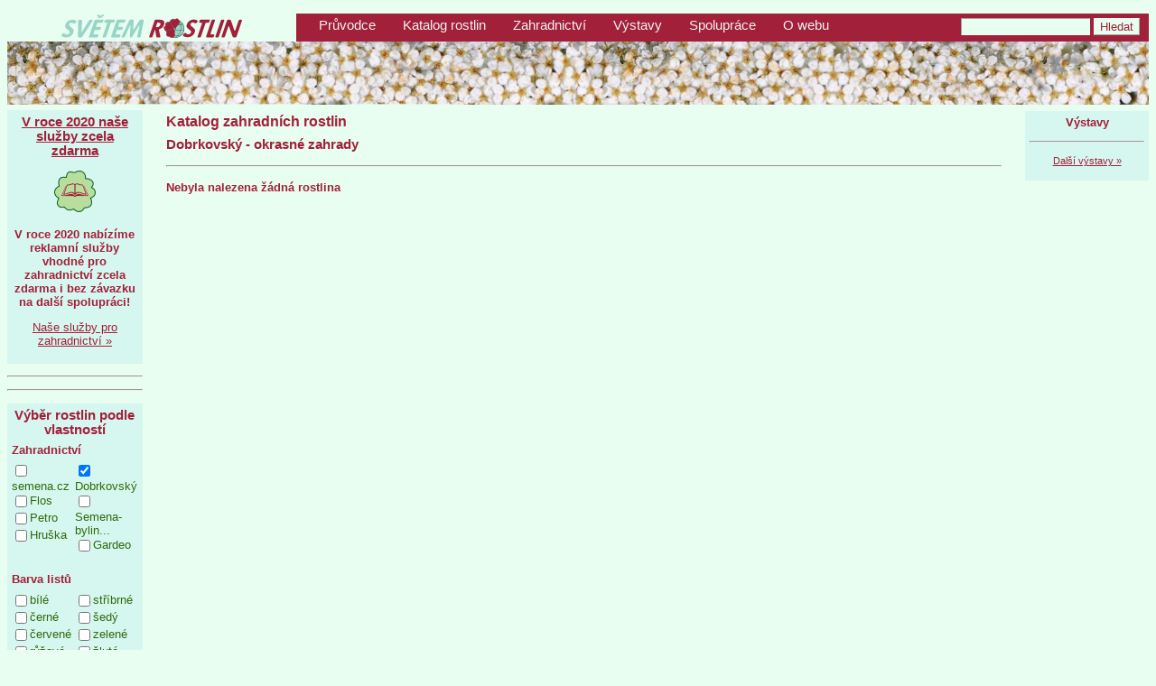

--- FILE ---
content_type: text/html; charset=windows-1250
request_url: https://svetemrostlin.cz/rostliny.php?firma=dobrkovsky&barva-k=24,10&pouziti=46&barva-l=17
body_size: 3992
content:
<!DOCTYPE html>
<html lang="cs">
   <head>
      <title>Světem rostlin | Katalog zahradních rostlin</title>
      
      <link rel="stylesheet" type="text/css" href="/svetemrostlin-2019.css">
      
      <meta http-equiv="content-type" content="text/html; charset=windows-1250">
      <meta name="description" content="Světem rostlin - katalog zahradních rostlin. Připravili jsme pro Vás průvodce SVĚTEM ROSTLIN. Pomůžeme Vám při výběru rostlin do Vaší současné i budoucí zahrady. Díky průvodci SVĚTEM ROSTLIN se při nákupu v zahradnictvích lépe zorientujete.">
      <meta name="keywords" content="">
      <meta name="robots" content="index,follow">
      <meta name="author" content="Karel Voříšek">
      <meta name="viewport" content="width=device-width, initial-scale=1">
      
      <link rel="shortcut icon" href="/obrazky/ikony/SvetemRostlin.ico" type="image/x-icon">
      <link rel="icon" href="/obrazky/ikony/SvetemRostlin.ico" type="image/x-icon">
      <script>
         /**
         * Funkce, která v nástroji Analytics sleduje kliknutí na odchozí odkaz.
         * Tato funkce bere platný řetězec adresy URL jako argument a tento řetězec použije.
         * jako štítek události. Nastavení metody přenosu na hodnotu „beacon“ umožňuje odeslat požadavek na server
         * pomocí funkce „navigator.sendBeacon“ prohlížeče, který ji podporuje.
         */
         var trackOutboundLink = function(category, url) {
           gtag('event', 'click', {
             'event_category': category,
             'event_label': url,
             'transport_type': 'beacon',
             'event_callback': function(){window.open(url, 'ext');}
           });
         }
      </script>
      
      <script>
         window.addEventListener("load", function(){
         window.cookieconsent.initialise({
           "palette": {
             "popup": {
               "background": "#b8de9e",
               "text": "#08591e"
             },
             "button": {
               "background": "#e7fef1",
               "text": "#77180b"
             }
           },
           "content": {
             "message": "Portál Světem rostlin využívá k analýze návštěvnosti a personalizaci reklam soubory cookies.",
             "dismiss": "Souhlasím",
             "link": "Více informací",
             "href": "./cookies.php"
           }
         })});
      </script>
      <script async src="https://www.googletagmanager.com/gtag/js?id=UA-22154755-1"></script>
      <script>
         window.dataLayer = window.dataLayer || [];
         function gtag(){dataLayer.push(arguments);}
         gtag('js', new Date());
         gtag('config', 'UA-22154755-1');
      </script>
   </head>
   
   <body>
      <div id="wrapper">
         <div id="header">
            <div style="display:table; width:100%">
               <div style="display:table-cell; width:320px; vertical-align: middle; text-align: center;"><a href="/index.php" title="Portál Světem rostlin - domů"><img class="logo" src="/obrazky/logo/SvetemRostlin-200x26.png" alt="SVĚTEM ROSTLIN"></a></div>
               <div id="menu" style="display:table-cell; background-color: #A22039; padding: 5px 10px 5px 10px;">
                  <div class="tlacitko_menu"><a href="/pruvodce.php" title="Průvodce zahradními rostlinami">Průvodce</a></div>
                  <div class="tlacitko_menu"><a href="/rostliny/katalog.php" title="Katalog zahradních rostlin">Katalog rostlin</a></div>
                  <div class="tlacitko_menu"><a href="/zahradnictvi.php" title="Katalog prodejců rostlin">Zahradnictví</a></div>
                  <div class="tlacitko_menu"><a href="/vystavy.php" title="Pozvánky na výstavy se zahradní tématikou">Výstavy</a></div>
                  <div class="tlacitko_menu"><a href="/spoluprace.php" title="Nabídka služeb pro firmy spojené s prodejem rostlin">Spolupráce</a></div>
                  <div class="tlacitko_menu"><a href="/svetem-rostlin.php" title="Informace o portálu Světem rostlin">O webu</a></div>
                  <div style="display: inline-block; vertical-align: middle; float: right;">
                     <form method="get" action="/hledat.php">
                     <input name="hledat" size="16" value="">
                     <input type="Submit" value="Hledat">
                     </form>
                  </div>
               </div>
            </div>
            <div id="top-foto" style="background-image: url(/obrazky/top/top-05.png)">
            </div>
         </div>
         <div id="content">
            <div id="left-sidebar">
<div class="blok-PL">
   <a href="/spoluprace.php"><h2>V roce 2020 naše služby zcela zdarma</h2></a>
   <a href="/spoluprace.php"><img style="margin-top: 5px" src="/obrazky/48x48/pruvodce.png" alt="průvodce" title="Průvodce světem rostlin"></a>
   <p class="zvyraznit">V roce 2020 nabízíme reklamní služby vhodné pro zahradnictví zcela zdarma i bez závazku na další spolupráci!</p>
   <a href="/spoluprace.php"><p>Naše služby pro zahradnictví »</p></a>
</div>
<hr>
        <!-- Kontextová reklama Sklik -->
<div id="sklikReklama_161735"></div>
<script>
	var sklikData = { elm: "sklikReklama_161735", zoneId: "161735", w: 300, h: 250 };
</script>
<script src="//c.imedia.cz/js/script.js"></script>
        
<hr>
<div class="blok-filtry">
   <h2>Výběr rostlin podle vlastností</h2>
   <div class="blok-filtr">
      <h3 title="Výběr rostlin dle nabídky zahradnictví">Zahradnictví</h3>
      <div class="filtr-sloupec">
         <input type="checkbox" onclick="window.location.href='/rostliny.php?firma=dobrkovsky,semena&barva-k=24,10&pouziti=46&barva-l=17'" ><span onclick="window.location.href='/rostliny.php?firma=dobrkovsky,semena&barva-k=24,10&pouziti=46&barva-l=17'">semena.cz </span><br/>
         <input type="checkbox" onclick="window.location.href='/rostliny.php?firma=dobrkovsky,flos&barva-k=24,10&pouziti=46&barva-l=17'" ><span onclick="window.location.href='/rostliny.php?firma=dobrkovsky,flos&barva-k=24,10&pouziti=46&barva-l=17'">Flos </span><br/>
         <input type="checkbox" onclick="window.location.href='/rostliny.php?firma=dobrkovsky,petro&barva-k=24,10&pouziti=46&barva-l=17'" ><span onclick="window.location.href='/rostliny.php?firma=dobrkovsky,petro&barva-k=24,10&pouziti=46&barva-l=17'">Petro </span><br/>
         <input type="checkbox" onclick="window.location.href='/rostliny.php?firma=dobrkovsky,hruska&barva-k=24,10&pouziti=46&barva-l=17'" ><span onclick="window.location.href='/rostliny.php?firma=dobrkovsky,hruska&barva-k=24,10&pouziti=46&barva-l=17'">Hruška </span><br/>
      </div>
      <div class="filtr-sloupec">
         <input type="checkbox" onclick="window.location.href='/rostliny.php?barva-k=24,10&pouziti=46&barva-l=17'"  CHECKED><span onclick="window.location.href='/rostliny.php?barva-k=24,10&pouziti=46&barva-l=17'">Dobrkovský </span><br/>
         <input type="checkbox" onclick="window.location.href='/rostliny.php?firma=dobrkovsky,semena-bylinky&barva-k=24,10&pouziti=46&barva-l=17'" ><span onclick="window.location.href='/rostliny.php?firma=dobrkovsky,semena-bylinky&barva-k=24,10&pouziti=46&barva-l=17'">Semena-bylin...</span><br/>
         <input type="checkbox" onclick="window.location.href='/rostliny.php?firma=dobrkovsky,gardeo&barva-k=24,10&pouziti=46&barva-l=17'" ><span onclick="window.location.href='/rostliny.php?firma=dobrkovsky,gardeo&barva-k=24,10&pouziti=46&barva-l=17'">Gardeo </span><br/>
      </div>
      <div style="clear: both"></div>
   </div>
   <div class="blok-filtr">
      <h3 title="Výběr rostlin dle barvy listů nebo jehlic">Barva listů</h3>
      <div class="filtr-sloupec">
         <input type="checkbox" onclick="window.location.href='/rostliny.php?firma=dobrkovsky&barva-k=24,10&pouziti=46&barva-l=17,1'" ><span onclick="window.location.href='/rostliny.php?firma=dobrkovsky&barva-k=24,10&pouziti=46&barva-l=17,1'">bílé</span><br/>
         <input type="checkbox" onclick="window.location.href='/rostliny.php?firma=dobrkovsky&barva-k=24,10&pouziti=46&barva-l=17,2'" ><span onclick="window.location.href='/rostliny.php?firma=dobrkovsky&barva-k=24,10&pouziti=46&barva-l=17,2'">černé</span><br/>
         <input type="checkbox" onclick="window.location.href='/rostliny.php?firma=dobrkovsky&barva-k=24,10&pouziti=46&barva-l=17,15'" ><span onclick="window.location.href='/rostliny.php?firma=dobrkovsky&barva-k=24,10&pouziti=46&barva-l=17,15'">červené</span><br/>
         <input type="checkbox" onclick="window.location.href='/rostliny.php?firma=dobrkovsky&barva-k=24,10&pouziti=46&barva-l=17,18'" ><span onclick="window.location.href='/rostliny.php?firma=dobrkovsky&barva-k=24,10&pouziti=46&barva-l=17,18'">růžové</span><br/>
         <input type="checkbox" onclick="window.location.href='/rostliny.php?firma=dobrkovsky&barva-k=24,10&pouziti=46'"  CHECKED><span onclick="window.location.href='/rostliny.php?firma=dobrkovsky&barva-k=24,10&pouziti=46'">modré</span><br/>
         <input type="checkbox" onclick="window.location.href='/rostliny.php?firma=dobrkovsky&barva-k=24,10&pouziti=46&barva-l=17,20'" ><span onclick="window.location.href='/rostliny.php?firma=dobrkovsky&barva-k=24,10&pouziti=46&barva-l=17,20'">fialový</span><br/>
      </div>
      <div class="filtr-sloupec">
         <input type="checkbox" onclick="window.location.href='/rostliny.php?firma=dobrkovsky&barva-k=24,10&pouziti=46&barva-l=17,12'" ><span onclick="window.location.href='/rostliny.php?firma=dobrkovsky&barva-k=24,10&pouziti=46&barva-l=17,12'">stříbrné</span><br/>
         <input type="checkbox" onclick="window.location.href='/rostliny.php?firma=dobrkovsky&barva-k=24,10&pouziti=46&barva-l=17,28'" ><span onclick="window.location.href='/rostliny.php?firma=dobrkovsky&barva-k=24,10&pouziti=46&barva-l=17,28'">šedý</span><br/>
         <input type="checkbox" onclick="window.location.href='/rostliny.php?firma=dobrkovsky&barva-k=24,10&pouziti=46&barva-l=17,10'" ><span onclick="window.location.href='/rostliny.php?firma=dobrkovsky&barva-k=24,10&pouziti=46&barva-l=17,10'">zelené</span><br/>
         <input type="checkbox" onclick="window.location.href='/rostliny.php?firma=dobrkovsky&barva-k=24,10&pouziti=46&barva-l=17,14'" ><span onclick="window.location.href='/rostliny.php?firma=dobrkovsky&barva-k=24,10&pouziti=46&barva-l=17,14'">žluté</span><br/>
         <input type="checkbox" onclick="window.location.href='/rostliny.php?firma=dobrkovsky&barva-k=24,10&pouziti=46&barva-l=17,24'" ><span onclick="window.location.href='/rostliny.php?firma=dobrkovsky&barva-k=24,10&pouziti=46&barva-l=17,24'">oranžové</span><br/>
         <input type="checkbox" onclick="window.location.href='/rostliny.php?firma=dobrkovsky&barva-k=24,10&pouziti=46&barva-l=17,38'" ><span onclick="window.location.href='/rostliny.php?firma=dobrkovsky&barva-k=24,10&pouziti=46&barva-l=17,38'">hnědé</span><br/>
      </div>
      <div style="clear: both"></div>
   </div>
   <div class="blok-filtr">
      <h3 title="Výběr rostlin dle výšky rostliny ">Výška rostliny</h3>
      <div class="filtr-sloupec">
         <input type="checkbox" onclick="window.location.href='/rostliny.php?firma=dobrkovsky&barva-k=24,10&pouziti=46&barva-l=17&vyska=6'" ><span onclick="window.location.href='/rostliny.php?firma=dobrkovsky&barva-k=24,10&pouziti=46&barva-l=17&vyska=6'">do 10 cm</span><br/>
         <input type="checkbox" onclick="window.location.href='/rostliny.php?firma=dobrkovsky&barva-k=24,10&pouziti=46&barva-l=17&vyska=4'" ><span onclick="window.location.href='/rostliny.php?firma=dobrkovsky&barva-k=24,10&pouziti=46&barva-l=17&vyska=4'">10 - 25 cm</span><br/>
         <input type="checkbox" onclick="window.location.href='/rostliny.php?firma=dobrkovsky&barva-k=24,10&pouziti=46&barva-l=17&vyska=7'" ><span onclick="window.location.href='/rostliny.php?firma=dobrkovsky&barva-k=24,10&pouziti=46&barva-l=17&vyska=7'">25 - 50 cm</span><br/>
         <input type="checkbox" onclick="window.location.href='/rostliny.php?firma=dobrkovsky&barva-k=24,10&pouziti=46&barva-l=17&vyska=5'" ><span onclick="window.location.href='/rostliny.php?firma=dobrkovsky&barva-k=24,10&pouziti=46&barva-l=17&vyska=5'">50 - 100 cm</span><br/>
         <input type="checkbox" onclick="window.location.href='/rostliny.php?firma=dobrkovsky&barva-k=24,10&pouziti=46&barva-l=17&vyska=3'" ><span onclick="window.location.href='/rostliny.php?firma=dobrkovsky&barva-k=24,10&pouziti=46&barva-l=17&vyska=3'">1 - 2 m</span><br/>
      </div>
      <div class="filtr-sloupec">
         <input type="checkbox" onclick="window.location.href='/rostliny.php?firma=dobrkovsky&barva-k=24,10&pouziti=46&barva-l=17&vyska=8'" ><span onclick="window.location.href='/rostliny.php?firma=dobrkovsky&barva-k=24,10&pouziti=46&barva-l=17&vyska=8'">2 - 5 m</span><br/>
         <input type="checkbox" onclick="window.location.href='/rostliny.php?firma=dobrkovsky&barva-k=24,10&pouziti=46&barva-l=17&vyska=9'" ><span onclick="window.location.href='/rostliny.php?firma=dobrkovsky&barva-k=24,10&pouziti=46&barva-l=17&vyska=9'">5 - 10 m</span><br/>
         <input type="checkbox" onclick="window.location.href='/rostliny.php?firma=dobrkovsky&barva-k=24,10&pouziti=46&barva-l=17&vyska=10'" ><span onclick="window.location.href='/rostliny.php?firma=dobrkovsky&barva-k=24,10&pouziti=46&barva-l=17&vyska=10'">10 - 15 m</span><br/>
         <input type="checkbox" onclick="window.location.href='/rostliny.php?firma=dobrkovsky&barva-k=24,10&pouziti=46&barva-l=17&vyska=11'" ><span onclick="window.location.href='/rostliny.php?firma=dobrkovsky&barva-k=24,10&pouziti=46&barva-l=17&vyska=11'">nad 15 m</span><br/>
      </div>
      <div style="clear: both"></div>
   </div>
   <div class="blok-filtr">
      <h3 title="Výběr rostlin dle šířky rostliny ">Šířka rostliny</h3>
      <div class="filtr-sloupec">
         <input type="checkbox" onclick="window.location.href='/rostliny.php?firma=dobrkovsky&barva-k=24,10&pouziti=46&barva-l=17&sirka=12'" ><span onclick="window.location.href='/rostliny.php?firma=dobrkovsky&barva-k=24,10&pouziti=46&barva-l=17&sirka=12'">do 10 cm</span><br/>
         <input type="checkbox" onclick="window.location.href='/rostliny.php?firma=dobrkovsky&barva-k=24,10&pouziti=46&barva-l=17&sirka=13'" ><span onclick="window.location.href='/rostliny.php?firma=dobrkovsky&barva-k=24,10&pouziti=46&barva-l=17&sirka=13'">10 - 25 cm</span><br/>
         <input type="checkbox" onclick="window.location.href='/rostliny.php?firma=dobrkovsky&barva-k=24,10&pouziti=46&barva-l=17&sirka=14'" ><span onclick="window.location.href='/rostliny.php?firma=dobrkovsky&barva-k=24,10&pouziti=46&barva-l=17&sirka=14'">25 - 50 cm</span><br/>
         <input type="checkbox" onclick="window.location.href='/rostliny.php?firma=dobrkovsky&barva-k=24,10&pouziti=46&barva-l=17&sirka=15'" ><span onclick="window.location.href='/rostliny.php?firma=dobrkovsky&barva-k=24,10&pouziti=46&barva-l=17&sirka=15'">50 - 100 cm</span><br/>
         <input type="checkbox" onclick="window.location.href='/rostliny.php?firma=dobrkovsky&barva-k=24,10&pouziti=46&barva-l=17&sirka=16'" ><span onclick="window.location.href='/rostliny.php?firma=dobrkovsky&barva-k=24,10&pouziti=46&barva-l=17&sirka=16'">1 - 2 m</span><br/>
      </div>
      <div class="filtr-sloupec">
         <input type="checkbox" onclick="window.location.href='/rostliny.php?firma=dobrkovsky&barva-k=24,10&pouziti=46&barva-l=17&sirka=17'" ><span onclick="window.location.href='/rostliny.php?firma=dobrkovsky&barva-k=24,10&pouziti=46&barva-l=17&sirka=17'">2 - 5 m</span><br/>
         <input type="checkbox" onclick="window.location.href='/rostliny.php?firma=dobrkovsky&barva-k=24,10&pouziti=46&barva-l=17&sirka=18'" ><span onclick="window.location.href='/rostliny.php?firma=dobrkovsky&barva-k=24,10&pouziti=46&barva-l=17&sirka=18'">5 - 10 m</span><br/>
         <input type="checkbox" onclick="window.location.href='/rostliny.php?firma=dobrkovsky&barva-k=24,10&pouziti=46&barva-l=17&sirka=19'" ><span onclick="window.location.href='/rostliny.php?firma=dobrkovsky&barva-k=24,10&pouziti=46&barva-l=17&sirka=19'">10 - 15 m</span><br/>
         <input type="checkbox" onclick="window.location.href='/rostliny.php?firma=dobrkovsky&barva-k=24,10&pouziti=46&barva-l=17&sirka=20'" ><span onclick="window.location.href='/rostliny.php?firma=dobrkovsky&barva-k=24,10&pouziti=46&barva-l=17&sirka=20'">nad 15 m</span><br/>
      </div>
      <div style="clear: both"></div>
   </div>
   <div class="blok-filtr">
      <h3 title="Výběr rostlin dle použití">Použití</h3>
      <div class="filtr-sloupec">
         <input type="checkbox" onclick="window.location.href='/rostliny.php?firma=dobrkovsky&barva-k=24,10&pouziti=46,1&barva-l=17'" ><span onclick="window.location.href='/rostliny.php?firma=dobrkovsky&barva-k=24,10&pouziti=46,1&barva-l=17'">skalky</span><br/>
         <input type="checkbox" onclick="window.location.href='/rostliny.php?firma=dobrkovsky&barva-k=24,10&pouziti=46,20&barva-l=17'" ><span onclick="window.location.href='/rostliny.php?firma=dobrkovsky&barva-k=24,10&pouziti=46,20&barva-l=17'">suché zídky</span><br/>
         <input type="checkbox" onclick="window.location.href='/rostliny.php?firma=dobrkovsky&barva-k=24,10&pouziti=46,21&barva-l=17'" ><span onclick="window.location.href='/rostliny.php?firma=dobrkovsky&barva-k=24,10&pouziti=46,21&barva-l=17'">nádoby</span><br/>
         <input type="checkbox" onclick="window.location.href='/rostliny.php?firma=dobrkovsky&barva-k=24,10&pouziti=46,37&barva-l=17'" ><span onclick="window.location.href='/rostliny.php?firma=dobrkovsky&barva-k=24,10&pouziti=46,37&barva-l=17'">svahy</span><br/>
         <input type="checkbox" onclick="window.location.href='/rostliny.php?firma=dobrkovsky&barva-k=24,10&pouziti=46,14&barva-l=17'" ><span onclick="window.location.href='/rostliny.php?firma=dobrkovsky&barva-k=24,10&pouziti=46,14&barva-l=17'">živé ploty</span><br/>
         <input type="checkbox" onclick="window.location.href='/rostliny.php?firma=dobrkovsky&barva-k=24,10&pouziti=46,22&barva-l=17'" ><span onclick="window.location.href='/rostliny.php?firma=dobrkovsky&barva-k=24,10&pouziti=46,22&barva-l=17'">vřesoviště</span><br/>
         <input type="checkbox" onclick="window.location.href='/rostliny.php?firma=dobrkovsky&barva-k=24,10&pouziti=46,31&barva-l=17'" ><span onclick="window.location.href='/rostliny.php?firma=dobrkovsky&barva-k=24,10&pouziti=46,31&barva-l=17'">pokoje</span><br/>
         <input type="checkbox" onclick="window.location.href='/rostliny.php?firma=dobrkovsky&barva-k=24,10&pouziti=46,35&barva-l=17'" ><span onclick="window.location.href='/rostliny.php?firma=dobrkovsky&barva-k=24,10&pouziti=46,35&barva-l=17'">bonsai</span><br/>
         <input type="checkbox" onclick="window.location.href='/rostliny.php?firma=dobrkovsky&barva-k=24,10&pouziti=46,2&barva-l=17'" ><span onclick="window.location.href='/rostliny.php?firma=dobrkovsky&barva-k=24,10&pouziti=46,2&barva-l=17'">solitéry</span><br/>
         <input type="checkbox" onclick="window.location.href='/rostliny.php?firma=dobrkovsky&barva-k=24,10&pouziti=46,3&barva-l=17'" ><span onclick="window.location.href='/rostliny.php?firma=dobrkovsky&barva-k=24,10&pouziti=46,3&barva-l=17'">skupiny</span><br/>
      </div>
      <div class="filtr-sloupec">
         <input type="checkbox" onclick="window.location.href='/rostliny.php?firma=dobrkovsky&barva-k=24,10&pouziti=46,16&barva-l=17'" ><span onclick="window.location.href='/rostliny.php?firma=dobrkovsky&barva-k=24,10&pouziti=46,16&barva-l=17'">záhony</span><br/>
         <input type="checkbox" onclick="window.location.href='/rostliny.php?firma=dobrkovsky&barva-k=24,10&pouziti=46,11&barva-l=17'" ><span onclick="window.location.href='/rostliny.php?firma=dobrkovsky&barva-k=24,10&pouziti=46,11&barva-l=17'">stromořadí</span><br/>
         <input type="checkbox" onclick="window.location.href='/rostliny.php?firma=dobrkovsky&barva-k=24,10&pouziti=46,43&barva-l=17'" ><span onclick="window.location.href='/rostliny.php?firma=dobrkovsky&barva-k=24,10&pouziti=46,43&barva-l=17'">parky</span><br/>
         <input type="checkbox" onclick="window.location.href='/rostliny.php?firma=dobrkovsky&barva-k=24,10&barva-l=17'"  CHECKED><span onclick="window.location.href='/rostliny.php?firma=dobrkovsky&barva-k=24,10&barva-l=17'">japonské zahr.</span><br/>
         <input type="checkbox" onclick="window.location.href='/rostliny.php?firma=dobrkovsky&barva-k=24,10&pouziti=46,45&barva-l=17'" ><span onclick="window.location.href='/rostliny.php?firma=dobrkovsky&barva-k=24,10&pouziti=46,45&barva-l=17'">předzahrádky</span><br/>
         <input type="checkbox" onclick="window.location.href='/rostliny.php?firma=dobrkovsky&barva-k=24,10&pouziti=46,4&barva-l=17'" ><span onclick="window.location.href='/rostliny.php?firma=dobrkovsky&barva-k=24,10&pouziti=46,4&barva-l=17'">půdopokryvné</span><br/>
         <input type="checkbox" onclick="window.location.href='/rostliny.php?firma=dobrkovsky&barva-k=24,10&pouziti=46,33&barva-l=17'" ><span onclick="window.location.href='/rostliny.php?firma=dobrkovsky&barva-k=24,10&pouziti=46,33&barva-l=17'">výsadba pod st</span><br/>
         <input type="checkbox" onclick="window.location.href='/rostliny.php?firma=dobrkovsky&barva-k=24,10&pouziti=46,8&barva-l=17'" ><span onclick="window.location.href='/rostliny.php?firma=dobrkovsky&barva-k=24,10&pouziti=46,8&barva-l=17'">zelené střechy</span><br/>
         <input type="checkbox" onclick="window.location.href='/rostliny.php?firma=dobrkovsky&barva-k=24,10&pouziti=46,9&barva-l=17'" ><span onclick="window.location.href='/rostliny.php?firma=dobrkovsky&barva-k=24,10&pouziti=46,9&barva-l=17'">střeš. zahrady</span><br/>
      </div>
      <div style="clear: both"></div>
   </div>
   <div class="blok-filtr">
      <h3 title="Výběr rostlin dle barvy květu">Barva květu</h3>
      <div class="filtr-sloupec">
         <input type="checkbox" onclick="window.location.href='/rostliny.php?firma=dobrkovsky&barva-k=24,10,1&pouziti=46&barva-l=17'" ><span onclick="window.location.href='/rostliny.php?firma=dobrkovsky&barva-k=24,10,1&pouziti=46&barva-l=17'">bílé</span><br/>
         <input type="checkbox" onclick="window.location.href='/rostliny.php?firma=dobrkovsky&barva-k=24,10,2&pouziti=46&barva-l=17'" ><span onclick="window.location.href='/rostliny.php?firma=dobrkovsky&barva-k=24,10,2&pouziti=46&barva-l=17'">černé</span><br/>
         <input type="checkbox" onclick="window.location.href='/rostliny.php?firma=dobrkovsky&barva-k=24,10,15&pouziti=46&barva-l=17'" ><span onclick="window.location.href='/rostliny.php?firma=dobrkovsky&barva-k=24,10,15&pouziti=46&barva-l=17'">červené</span><br/>
         <input type="checkbox" onclick="window.location.href='/rostliny.php?firma=dobrkovsky&barva-k=24,10,18&pouziti=46&barva-l=17'" ><span onclick="window.location.href='/rostliny.php?firma=dobrkovsky&barva-k=24,10,18&pouziti=46&barva-l=17'">růžové</span><br/>
         <input type="checkbox" onclick="window.location.href='/rostliny.php?firma=dobrkovsky&barva-k=24,10,17&pouziti=46&barva-l=17'" ><span onclick="window.location.href='/rostliny.php?firma=dobrkovsky&barva-k=24,10,17&pouziti=46&barva-l=17'">modré</span><br/>
         <input type="checkbox" onclick="window.location.href='/rostliny.php?firma=dobrkovsky&barva-k=24,10,20&pouziti=46&barva-l=17'" ><span onclick="window.location.href='/rostliny.php?firma=dobrkovsky&barva-k=24,10,20&pouziti=46&barva-l=17'">fialový</span><br/>
      </div>
      <div class="filtr-sloupec">
         <input type="checkbox" onclick="window.location.href='/rostliny.php?firma=dobrkovsky&barva-k=24,10,12&pouziti=46&barva-l=17'" ><span onclick="window.location.href='/rostliny.php?firma=dobrkovsky&barva-k=24,10,12&pouziti=46&barva-l=17'">stříbrné</span><br/>
         <input type="checkbox" onclick="window.location.href='/rostliny.php?firma=dobrkovsky&barva-k=24,10,28&pouziti=46&barva-l=17'" ><span onclick="window.location.href='/rostliny.php?firma=dobrkovsky&barva-k=24,10,28&pouziti=46&barva-l=17'">šedý</span><br/>
         <input type="checkbox" onclick="window.location.href='/rostliny.php?firma=dobrkovsky&barva-k=24&pouziti=46&barva-l=17'"  CHECKED><span onclick="window.location.href='/rostliny.php?firma=dobrkovsky&barva-k=24&pouziti=46&barva-l=17'">zelené</span><br/>
         <input type="checkbox" onclick="window.location.href='/rostliny.php?firma=dobrkovsky&barva-k=24,10,14&pouziti=46&barva-l=17'" ><span onclick="window.location.href='/rostliny.php?firma=dobrkovsky&barva-k=24,10,14&pouziti=46&barva-l=17'">žluté</span><br/>
         <input type="checkbox" onclick="window.location.href='/rostliny.php?firma=dobrkovsky&barva-k=10&pouziti=46&barva-l=17'"  CHECKED><span onclick="window.location.href='/rostliny.php?firma=dobrkovsky&barva-k=10&pouziti=46&barva-l=17'">oranžové</span><br/>
         <input type="checkbox" onclick="window.location.href='/rostliny.php?firma=dobrkovsky&barva-k=24,10,38&pouziti=46&barva-l=17'" ><span onclick="window.location.href='/rostliny.php?firma=dobrkovsky&barva-k=24,10,38&pouziti=46&barva-l=17'">hnědé</span><br/>
      </div>
      <div style="clear: both"></div>
   </div>
   <div class="blok-filtr">
      <h3 title="Výběr rostlin dle barvy plodu">Barva plodu</h3>
      <div class="filtr-sloupec">
         <input type="checkbox" onclick="window.location.href='/rostliny.php?firma=dobrkovsky&barva-k=24,10&pouziti=46&barva-l=17&barva-p=1'" ><span onclick="window.location.href='/rostliny.php?firma=dobrkovsky&barva-k=24,10&pouziti=46&barva-l=17&barva-p=1'">bílé</span><br/>
         <input type="checkbox" onclick="window.location.href='/rostliny.php?firma=dobrkovsky&barva-k=24,10&pouziti=46&barva-l=17&barva-p=2'" ><span onclick="window.location.href='/rostliny.php?firma=dobrkovsky&barva-k=24,10&pouziti=46&barva-l=17&barva-p=2'">černé</span><br/>
         <input type="checkbox" onclick="window.location.href='/rostliny.php?firma=dobrkovsky&barva-k=24,10&pouziti=46&barva-l=17&barva-p=15'" ><span onclick="window.location.href='/rostliny.php?firma=dobrkovsky&barva-k=24,10&pouziti=46&barva-l=17&barva-p=15'">červené</span><br/>
         <input type="checkbox" onclick="window.location.href='/rostliny.php?firma=dobrkovsky&barva-k=24,10&pouziti=46&barva-l=17&barva-p=18'" ><span onclick="window.location.href='/rostliny.php?firma=dobrkovsky&barva-k=24,10&pouziti=46&barva-l=17&barva-p=18'">růžové</span><br/>
         <input type="checkbox" onclick="window.location.href='/rostliny.php?firma=dobrkovsky&barva-k=24,10&pouziti=46&barva-l=17&barva-p=17'" ><span onclick="window.location.href='/rostliny.php?firma=dobrkovsky&barva-k=24,10&pouziti=46&barva-l=17&barva-p=17'">modré</span><br/>
         <input type="checkbox" onclick="window.location.href='/rostliny.php?firma=dobrkovsky&barva-k=24,10&pouziti=46&barva-l=17&barva-p=20'" ><span onclick="window.location.href='/rostliny.php?firma=dobrkovsky&barva-k=24,10&pouziti=46&barva-l=17&barva-p=20'">fialový</span><br/>
      </div>
      <div class="filtr-sloupec">
         <input type="checkbox" onclick="window.location.href='/rostliny.php?firma=dobrkovsky&barva-k=24,10&pouziti=46&barva-l=17&barva-p=12'" ><span onclick="window.location.href='/rostliny.php?firma=dobrkovsky&barva-k=24,10&pouziti=46&barva-l=17&barva-p=12'">stříbrné</span><br/>
         <input type="checkbox" onclick="window.location.href='/rostliny.php?firma=dobrkovsky&barva-k=24,10&pouziti=46&barva-l=17&barva-p=28'" ><span onclick="window.location.href='/rostliny.php?firma=dobrkovsky&barva-k=24,10&pouziti=46&barva-l=17&barva-p=28'">šedý</span><br/>
         <input type="checkbox" onclick="window.location.href='/rostliny.php?firma=dobrkovsky&barva-k=24,10&pouziti=46&barva-l=17&barva-p=10'" ><span onclick="window.location.href='/rostliny.php?firma=dobrkovsky&barva-k=24,10&pouziti=46&barva-l=17&barva-p=10'">zelené</span><br/>
         <input type="checkbox" onclick="window.location.href='/rostliny.php?firma=dobrkovsky&barva-k=24,10&pouziti=46&barva-l=17&barva-p=14'" ><span onclick="window.location.href='/rostliny.php?firma=dobrkovsky&barva-k=24,10&pouziti=46&barva-l=17&barva-p=14'">žluté</span><br/>
         <input type="checkbox" onclick="window.location.href='/rostliny.php?firma=dobrkovsky&barva-k=24,10&pouziti=46&barva-l=17&barva-p=24'" ><span onclick="window.location.href='/rostliny.php?firma=dobrkovsky&barva-k=24,10&pouziti=46&barva-l=17&barva-p=24'">oranžové</span><br/>
         <input type="checkbox" onclick="window.location.href='/rostliny.php?firma=dobrkovsky&barva-k=24,10&pouziti=46&barva-l=17&barva-p=38'" ><span onclick="window.location.href='/rostliny.php?firma=dobrkovsky&barva-k=24,10&pouziti=46&barva-l=17&barva-p=38'">hnědé</span><br/>
      </div>
      <div style="clear: both"></div>
   </div>
   <div class="blok-filtr">
      <h3 title="Výběr rostlin dle vhodného stanoviště">Stanoviště</h3>
      <div class="filtr-sloupec">
         <input type="checkbox" onclick="window.location.href='/rostliny.php?firma=dobrkovsky&barva-k=24,10&pouziti=46&barva-l=17&stanoviste=1'" ><span onclick="window.location.href='/rostliny.php?firma=dobrkovsky&barva-k=24,10&pouziti=46&barva-l=17&stanoviste=1'">slunce</span><br/>
         <input type="checkbox" onclick="window.location.href='/rostliny.php?firma=dobrkovsky&barva-k=24,10&pouziti=46&barva-l=17&stanoviste=2'" ><span onclick="window.location.href='/rostliny.php?firma=dobrkovsky&barva-k=24,10&pouziti=46&barva-l=17&stanoviste=2'">polostín</span><br/>
      </div>
      <div class="filtr-sloupec">
         <input type="checkbox" onclick="window.location.href='/rostliny.php?firma=dobrkovsky&barva-k=24,10&pouziti=46&barva-l=17&stanoviste=4'" ><span onclick="window.location.href='/rostliny.php?firma=dobrkovsky&barva-k=24,10&pouziti=46&barva-l=17&stanoviste=4'">stín</span><br/>
      </div>
      <div style="clear: both"></div>
   </div>
</div>
<div class="blok-PL blok-kontakt">
   <h3><a href="/kontakty.php" title="Kontakty">Kontakt</a></h3>
   <p>Kontaktujte nás na adrese:</p>
   <p><b><a href="mailto:info@svetemrostlin.cz">info@svetemrostlin.cz</a></b></p>
</div>
<span class="text_stred">
<a href="http://www.toplist.cz/"><script type="text/javascript">
<!--
document.write('<img src="http://toplist.cz/dot.asp?id=1250020&http='+escape(document.referrer)+'&t='+escape(document.title)+'" width="1" height="1" border=0 alt="TOPlist" />');//
--></script><noscript><img src="http://toplist.cz/dot.asp?id=1250020"
alt="TOPlist" width="1" height="1" /></noscript></a> 
</span>
            </div>
            <div id="inner-content">
               <div class="hlavicka_stranky">
                  <h1>Katalog zahradních rostlin</h1>
                  <h2>Dobrkovský - okrasné zahrady</h2>
               </div>
               <hr style="margin-bottom: 15px; margin-top: 15px;">
               <h3>Nebyla nalezena žádná rostlina</h3>
               <div style="clear: both"></div>
            </div>
            <div id="right-sidebar">
<div class="blok-PP vystavy-PP">
   <h3><a href="/vystavy.php" title="Pozvánky na výstavy a veletrhy se zahradní tématikou">Výstavy</a></h3>
   <hr>
   <p class="text-maly"><a href="/vystavy.php" title="Pozvánky na další výstavy a veletrhy se zahradní tématikou">Další výstavy »</a></p>
</div>
        
        <!-- Kontextová reklama Sklik -->
        <div id="sklikReklama_40819"></div>
        <script>
            var sklikData = { elm: "sklikReklama_40819", zoneId: "40819", w: 160, h: 600 };
        </script>
    <script src="//c.imedia.cz/js/script.js"></script>
            </div>
         </div>
         	    <div id="footer" style="text-align: center;">Copyright &copy; 2019, všechna práva vyhrazena.</div>
      </div>
   </body>
</html>


--- FILE ---
content_type: text/css
request_url: https://svetemrostlin.cz/svetemrostlin-2019.css
body_size: 2598
content:
*
{
    box-sizing: border-box;
}
body
{
    font-size: .825em;
    font-family: "Segoe UI",Arial,sans-serif;
    background-color: #E7FEF1;
    color: #31690A;
}

a 
{
    color: #A22039;
    text-decoration: underline;
}

hr
{
    margin-top: 1em;
    margin-bottom: 1em;
}
#header {
    background-color: #E7FEF1;
    width: 100%;
    overflow: visible;
    min-height: 44px;
    color: #E7FEF1;
    font-size: 1.1em;
    font-family: "Segoe UI",Arial,sans-serif;
    padding-top: .5em;
}

#header a
{
    color: #f2f2f2;
    text-decoration: none;
}

#header a:hover
{
    color: #A22039;
    text-decoration: none;
}

#top-foto
{
    width: 100%; 
    height: 70px;
    background-size: cover;  
    background-position: center;
}

#menu
{
    
}

#menu input
{
    background: #E7FEF1;
    color: #A22039;
    border-width: 1px;
    border-color: #E7FEF1;
}

#menu input:focus
{
    outline-color: #31690A; 
}

#footer {
    clear: both;
    background-color: #A22039;;
    color: #E7FEF1;
}

#content {
    display: table;
    width: 100%;
    box-sizing: border-box;
}


#left-sidebar {
    display: table-cell;
    min-width: 100px;
    width: 100px;
    min-height: 850px;
/*    background-color: #E3E5EA;*/
    z-index: 2;
    padding: .5em 1em .5em 0em;
}


#inner-content
{
    display: table-cell;
    min-width: 565px;
    padding-left: 1em;
    padding: .5em 1em .5em 1em;
}

#right-sidebar {
    display: table-cell;
    min-width: 150px;
    width: 150px;
    min-height: 850px;
    padding: .5em 0em .5em 1em;
}



.upozorneni
{
    background-color: #FFFFEE;
    font-size: 1em;
    font-weight: bold;
    padding: 2em;
}

.upozorneni h3
{
    margin-top: 0em;
    font-size: 1em;
    font-weight: bold;
}

.upozorneni p
{
    margin-bottom: 0.2em;
    font-weight: normal;
}

.hlavicka_stranky
{
    width: 100%;
    margin: 0px 0px 15px 0px;
}

h1
{
    font-size: 1.2em;
    font-weight: bold;
    color: #A22039;
    margin-top: 0em;
    margin-bottom: .5em;
}

h2
{
    font-size: 1.1em;
    font-weight: bold;
    color: #A22039;

    margin-top: 0em;
    margin-bottom: .5em;
}

h3
{
    font-size: 1em;
    font-weight: bold;
    color: #A22039;

    margin-top: 0em;
    margin-bottom: .5em;
}

h4
{
    font-size: 1em;
    font-weight: bold;
    margin-top: 0em;
    margin-bottom: .5em;
}

.ikona-bloku {
    height: 75px;
    width: 75px;
    padding: 0px;
    background-repeat: no-repeat;
    background-size: cover;
    background-position: center top;
    color: #E7FEF1;
    margin: 5px;
    font-size: 9px;
    border-radius: 3px;
    text-align: center;
    text-decoration: none;
}

.blok2
{
    display:table;
    width: 100%;
    min-height: 75px;
    background: #EEFFF8;
    padding: 5px;
    margin-top: 0.5em;
    margin-bottom: 0.5em;
    overflow: hidden;
}

.blok2 h3
{
    margin-top: 3px;
    margin-bottom: .5em;
    color: #A22039;;
}

.blok2-a
{
    display: table-cell;
    min-width: 85px;
    width: 85px;
    vertical-align: middle;
}

.blok2-a .foto75x75 
{
    background-size: contain;
    background-position: center;
}

.blok2-b
{
    display:table;
    width: 100%;
    overflow: hidden;
}

.blok2-b1
{
    display: table-cell;
    width: 250px;
    margin: 0px;
    padding-left: 10px;
    vertical-align: middle;
}

.blok2-b2
{
    display: table-cell;
    margin: 0px;
    padding-left: 10px;
    vertical-align: middle;
}

.blok2-b3
{
    display: table-cell;
    width: 0px;
    padding: 0px;
    margin: 0px;
}

.blok2-b4
{
    display: table-cell;
    width: 0px;
    padding: 0px;
    margin: 0px;
}

.blok2-b9
{
    display: table-cell;
    min-width: 100px;
    width: 100px;
    padding-left: 5px;
    text-align: right;
    vertical-align: middle;
}

.blok1
{
    display:table;
    width: 100%;
    min-height: 75px;
    background: #EEFFF8;
/*    border: solid;
/*    border-width: 1px;
/*    border-color: #F2F2F2;*/
/*    border-radius: 5px; */
    padding: 5px;
    margin-top: 0.5em;
    margin-bottom: 0.5em;
    overflow: hidden;
}

.blok1 h3
{
    margin-top: 3px;
    margin-bottom: .5em;
    color: #A22039;;
}

.blok1-a
{
    display: table-cell;
    min-width: 85px;
    width: 85px;
    vertical-align: middle;
}

.blok1-b
{
    display: table-cell;
    margin: 0px;
    padding-left: 10px;
    vertical-align: middle;
}

.blok1-c
{
    display: table-cell;
    min-width: 80px;
    width: 80px;
    padding-left: 5px;
    text-align: right;
    vertical-align: middle;
}

.blok-rostlina
{
    display:table;
    width: 100%;
    min-height: 75px;
    background: #EEFFF8;
    padding: 5px;
    margin-top: 0.5em;
    margin-bottom: 0.5em;
    overflow: hidden;
}

.blok-rostlina-a
{
    display: table-cell;
    min-width: 85px;
    width: 85px;
    vertical-align: middle;
}

.blok-rostlina-b
{
    display: table-cell;
    margin: 0px;
    padding-left: 10px;
    vertical-align: middle;
}

.blok-rostlina-c
{
    display: table-cell;
    min-width: 80px;
    width: 80px;
    padding-left: 5px;
    text-align: right;
    vertical-align: middle;
}

.blok-rostlina .piktogram 
{
    width: 60px; 
    text-align:	center;
    font-size: .825em;
}

.ikony-vlastnosti
{
    display: inherit;
}

.ikony-vlastnosti .piktogram 
{
    width: 60px; 
    text-align:	center;
    font-size: .825em;
}

.ikony36 img
{ 
	width: 	36px;
	height:	36px;
        padding-bottom: 5px;
} 



.blok-PL
/* blok v levém panelu*/
{
    width: 100%; 
    text-align: center;
    padding: 5px;    
    background: #D6F7F0;
}

.blok-filtry
/* blok v levém panelu*/
{
    width: 100%; 
    margin-bottom: 1em;
    text-align: center;
    padding: 5px;    
    background: #D6F7F0;
}

.blok-filtr
{
    text-align: left;
    margin-bottom: 1.5em;
}

.blok-filtr input
{
    vertical-align: middle;
}

.filtr-sloupec
{
    width: 50%;
    float: left;
        
}

.blok-PP
/* blok v pravém panelu*/
{
    width: 100%; 
    text-align: center;
    padding: 5px;    
    background: #D6F7F0;
}

.vystavy-PP
{
    background: #D6F7F0;
}
.vystavy-PP p
{
    font-size: .825em;
}

.vystavy-PP img
{
    max-width:120px; 
    max-height:40px
}

.blok-PP h3 a
{
    text-decoration: none;
}


.iframe-container {
  overflow: hidden;
  padding-top: 56.25%;
  position: relative;
}

.iframe-container iframe {
   border: 0;
   height: 100%;
   left: 0;
   position: absolute;
   top: 0;
   width: 100%;
}

.kontakty table{
    width: 100%
}

.kontakty td{
    padding: 0 4px 0 4px;
}

.kontakty_podtrzeno{
    border-bottom: 1px solid #224499;
}

.kontakty_vedouci{
    color: #224499;
    font-weight: bold;
}

.tlacitko_menu
{
    display: inline-block; 
    float: left; 
    padding: 0px 15px 5px 15px;
}

div.tlacitko_menu:hover  {
  background: #0399D4;
  background: linear-gradient(to top,  #E7FEF1,  #B8DE9E);
  background: -ms-linear-gradient(top,  #E7FEF1,  #B8DE9E);
  background: -webkit-gradient(linear, left top, left bottom, from(#E7FEF1), to(#B8DE9E));
  background: -moz-linear-gradient(top,  #E7FEF1,  #B8DE9E);
  color: #A22039;
  -webkit-box-shadow: 0 1px 1px rgba(0, 0, 0, .2);
  -moz-box-shadow: 0 1px 1px rgba(0, 0, 0, .2);
  box-shadow: 0 1px 1px rgba(0, 0, 0, .2);
  text-shadow: 2px 2px 3px #FFFFFF;
}


.foto75x75 {
    height: 75px;
    width: 75px;
    padding: 0px;
    background-repeat: no-repeat;
    background-size: cover;
    background-position: center top;
    margin: 5px;
    color: #E7FEF1;
    font-size: 9px;
    border-radius: 3px;
    text-align: center;
    text-decoration: none;
}

.foto75x75 a{
    text-decoration: none;
}
.text-maly
{
    font-size: .75em;
}

.pruvodce
{
    margin:     2px;
    float: 	left;
    width: 	180px;
    height:	220px;
    text-align: center;
}

.rostlina_vlastnosti
{
    display:flex; 
    flex-wrap: wrap;
    margin-top: 1em;
    padding-bottom: 1em;
}

.rostlina_vlastnost
{
    width: 350px;
    margin-top: 1em;
}

.rostlina_vlastnost p
{
    margin-top: 0em;
    margin-bottom: .25em;
}

.male-foto img
{
    padding-bottom: 0px;
    object-fit: cover;
    border-radius: 3px;
    width: 100px;
    height: 100px;        
}

.male-foto p
{
    margin: .1em;
    font-size:  .825em;
}

.kalendar table 
{ 
    width: 100%;
    border-spacing: 0px; 
    text-align: center;
} 
.kalendar thead th
{
    font-weight:    bold;
    color:          #A8122B;
    padding-left:   0px;
    padding-right:  0px;
    border-bottom: 1px solid #A8122B;
    height: 7px;
}

.kalendar img
{
    width: 36px;
    height: 36px;
}

.kalendar td
{
    text-align: center;
}

.kalendar-td-zacatek
{
 /*   width: 10%;
    background: linear-gradient(90deg, #E7FEF1, #08591E);*/
    width: 5%;
    background: #08591E;
    float: left;
    padding-top: 5px;
    padding-bottom: 5px;
}

.kalendar-td-stred
{
/*    width: 80%;*/
    width: 100%;
    float: left;
    padding-top: 5px;
    padding-bottom: 5px;
    color: #E7FEF1;
    background: #08591E;
    border-radius: 3px;
}

.kalendar-td-konec
{
/*    width: 10%;
    background: linear-gradient(90deg, #08591E, #E7FEF1);*/
    width: 5%;
    background: #08591E;
    float: left;
    padding-top: 5px;
    padding-bottom: 5px;
}

.rostlina_prodejce {
    display: table;
    width: 100%;
    min-height: 55px;
    background: #EEFFF8;
    border: solid;
    border-width: 1px;
    border-color: #E2F3EC;
    border-radius: 5px;
    margin-bottom: 5px;
}

.rostlina_prodejce-a
{
    display: table-cell;
    width: 85px;
    vertical-align: middle;
}

.rostlina_prodejce-a .foto75x75 
{
    background-size: contain;
    background-position: center;
}

.rostlina_prodejce-b
{
    display: table-cell;
    width: 250px;
    vertical-align: middle;
    padding-left: 10px;
}

.rostlina_prodejce-c
{
    display: table-cell;
    vertical-align: middle;
    padding-left: 10px;
    padding-right: 10px;
}

.rostlina_prodejce-d
{
    display: table-cell;
    width: 100px;
    vertical-align: middle;
    text-align: center
}

.rostlina_clanek {
    display: table;
    width: 100%;
    min-height: 55px;
    background: #EEFFF8;
    border: solid;
    border-width: 1px;
    border-color: #E2F3EC;
    border-radius: 5px;
    margin-bottom: 5px;
}

.rostlina_clanek-a
{
    display: table-cell;
    width: 85px;
    vertical-align: middle;
}

.rostlina_clanek-a .foto75x75 
{
    background-size: contain;
    background-position: center;
}

.rostlina_clanek-b
{
    display: table-cell;
    vertical-align: middle;
    padding-left: 10px;
}

.rostlina_clanek-z
{
    display: table-cell;
    width: 100px;
    vertical-align: middle;
    text-align: center
}

.rostlina_seznam
{
    overflow: auto;
    padding-bottom: 1em
}

.rostlina_seznam_rostlina
{
    float:left; 
    text-align:  center; 
    margin: 2px;
    padding: 4px;
    border: 1px solid #31690A;
    width: 99px;
    height: 165px;    
    overflow: hidden;
}

.rostlina_seznam_rostlina a
{
    text-decoration: none;
}

.firma_blok
{
    display: table;
    width: 100%;
    min-height: 55px;
    background: #EEFFF8;
    border: solid;
    border-width: 1px;
    border-color: #E2F3EC;
    border-radius: 5px;
    margin-bottom: 5px;
    padding-top: 1em;
    padding-bottom: 1em;
}

.firma_blok-a
{
    display: table-cell;
    width: 85px;
    vertical-align: middle;
}

.firma_blok-a .foto75x75 
{
    background-size: contain;
    background-position: center;
}

.firma_blok-b
{
    display: table-cell;
    vertical-align: middle;
    padding-left: 10px;
}

.firma_blok-z
{
    display: table-cell;
    width: 100px;
    vertical-align: middle;
    text-align: center
}

.formular-kontakt
{
    width: 100%;
    text-align: center;
}

.formular-kontakt input
{
    color: #31690A;
}

.formular-kontakt-i
{
    display: table;
    margin: 0 auto;
}

.formular-kontakt-div1
{
    float: left;
    width: 130px;
    text-align: right;
    padding-top: 3px;
    padding-right: .75em;
    margin-top: 7px;
}

.formular-kontakt-div2
{
    float: left;
    margin-top:7px;
}

.formular-kontakt-div3
{
    clear: both;
}

.pridejte-odkaz
{
    text-align: right;
    font-style: italic;
    color: #a22039;
}

.filtry-zahradnictvi-polozka
{
    float: left;
    width: 25%;
    text-align: center;
}

.filtry-zahradnictvi-polozka select
{
    width: 90%;
}

.filtry-zahradnictvi-polozka input
{
    margin-top: .5em;
    margin-bottom: .5em;
}

.zvyraznit
{
    color: #A22039;
    font-weight: bold;
}

.vystava_blok
{
    display: table;
    width: 100%;
    min-height: 55px;
    background: #EEFFF8;
    border: solid;
    border-width: 1px;
    border-color: #E2F3EC;
    border-radius: 5px;
    margin-bottom: 5px;
    padding-top: 1em;
    padding-bottom: 1em;
}

.vystava_blok-a
{
    display: table-cell;
    width: 85px;
    vertical-align: middle;
}

.vystava_blok-a .foto75x75 
{
    background-size: contain;
    background-position: center;
}

.vystava_blok-b
{
    display: table-cell;
    vertical-align: middle;
    padding-left: 10px;
}

.vystava_blok-z
{
    display: table-cell;
    width: 100px;
    vertical-align: middle;
    text-align: center
}

.vystavy-pozvanka
{
    
}

.vystavy-pozvanka img
{
    vertical-align: middle; 
    margin:         3px; 
    border-radius:  10px;
}

.text-vpravo
{
    text-align: right;
}

.blok-sluzby
{
    width: 100%;
    min-height: 75px;
    background: #EEFFF8;
    padding: 5px;
    margin-top: 0.5em;
    margin-bottom: 0.5em;
    overflow: hidden;
}

.blok-web
{
    width: 100%;
    min-height: 75px;
    padding: 5px;
    margin-top: 0.5em;
    margin-bottom: 0.5em;
    overflow: hidden;
}

.hledat
{
    border-radius: 3px;
    text-align:center;
}

.hledat input{
    border-color: #A22039;
    border-style: solid;
    border-width: 0.5px;
    height: 1.5em;
    padding-left: 6px;
    padding-right: 6px;
    box-sizing: border-box; 
    color: #31690A;}

.hledat input[type="submit"]{
    background: #D6F7F0;
    color: #A22039;
    margin-left: 5px;}

.tab-clanky th
{
    padding: 5px;
    text-align: left;
    color: #A8122B;
    border-bottom: 1px solid #A8122B;
    border-top: 1px solid #A8122B;
}

.tab-clanky td
{
    padding: 5px;
    border-bottom: 1px solid #A8122B;
}

.prodejci
{
   
}

.prodejce
{
    float: left;
    background: #EEFFF8;
    margin: 0px 5px 5px 0px;
}

.prodejce-firma
{
    width: 125px;
    height: 3em;
    padding-top: 5px;
    text-align: center;
    overflow: hidden;
}

.prodejce-logo
{
    width: 125px;
    padding: 0px 0px 0px 20px;
}

.prodejce-logo .foto75x75 
{
    background-size: contain;
    background-position: center;
}

.prodejce-popis
{
    width: 125px;
    height: 3em;
    text-align: center;
    overflow: hidden;
}

@media (max-width: 650px) {
    body
    {
        font-size: 1em;
    }
    
    #top-foto
    {
        display: none
    }

    #left-sidebar  {
        display: block;
        width: 100%;
        min-height: 0px
    }

    #inner-content
    {
        display: block;
        width: 100%;
        min-width: 0px;
    }

    #right-sidebar {
        display: block;
        width: 100%;
        min-height: 0px;
    }
    
    .blok-kontakt
    {
        display:none;
    }
    
    .blok-filtry
    {
        display:none;
    }
 
    .rostlina_vlastnost
    {
        width: 100%;
    }
    
    
    .blok2
    {
    }

    .blok2-a
    {
    }

    .blok2-b
    {
        display:block;
        width: 100%;
        overflow: hidden;
    }

    .blok2-b1
    {
        display: block;
        margin: 0px;
        padding-left: 10px;
        width: 100%
    }

    .blok2-b2
    {
        display: block;
        margin: 0px;
        padding-left: 10px;
        width: 100%
    }

    .blok2-b3
    {
        display: block;
        width: 100%
    }

    .blok2-b4
    {
        display: block;
        width: 100%
    }

    .blok2-b9
    {
        display: block;
        width: 100%
    }
    

    .rostlina_seznam_rostlina
    {
        height: 185px;    
    }
}

